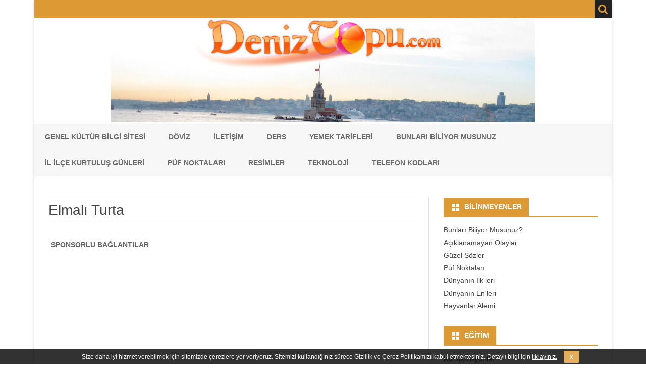

--- FILE ---
content_type: text/html; charset=UTF-8
request_url: https://deniztopu.com/yemek-tarifleri/elmali-turta.html
body_size: 6660
content:
<!DOCTYPE html>
<html lang="tr-TR">
<head>
<meta charset="UTF-8" />
<meta name="viewport" content="width=device-width" />
<link rel="profile" href="http://gmpg.org/xfn/11" />
<link rel="pingback" href="https://deniztopu.com/xmlrpc.php" />
<title>Elmalı Turta &#8211; DenizTopu.com</title>
<link rel='dns-prefetch' href='//s.w.org' />
<link href='https://fonts.gstatic.com' crossorigin rel='preconnect' />
<link rel="alternate" type="application/rss+xml" title="DenizTopu.com &raquo; beslemesi" href="https://deniztopu.com/feed" />
<link rel="alternate" type="application/rss+xml" title="DenizTopu.com &raquo; yorum beslemesi" href="https://deniztopu.com/comments/feed" />
<link rel="alternate" type="application/rss+xml" title="DenizTopu.com &raquo; Elmalı Turta yorum beslemesi" href="https://deniztopu.com/yemek-tarifleri/elmali-turta.html/feed" />
		<script type="text/javascript">
			window._wpemojiSettings = {"baseUrl":"https:\/\/s.w.org\/images\/core\/emoji\/11\/72x72\/","ext":".png","svgUrl":"https:\/\/s.w.org\/images\/core\/emoji\/11\/svg\/","svgExt":".svg","source":{"concatemoji":"https:\/\/deniztopu.com\/wp-includes\/js\/wp-emoji-release.min.js?ver=4.9.12"}};
			!function(a,b,c){function d(a,b){var c=String.fromCharCode;l.clearRect(0,0,k.width,k.height),l.fillText(c.apply(this,a),0,0);var d=k.toDataURL();l.clearRect(0,0,k.width,k.height),l.fillText(c.apply(this,b),0,0);var e=k.toDataURL();return d===e}function e(a){var b;if(!l||!l.fillText)return!1;switch(l.textBaseline="top",l.font="600 32px Arial",a){case"flag":return!(b=d([55356,56826,55356,56819],[55356,56826,8203,55356,56819]))&&(b=d([55356,57332,56128,56423,56128,56418,56128,56421,56128,56430,56128,56423,56128,56447],[55356,57332,8203,56128,56423,8203,56128,56418,8203,56128,56421,8203,56128,56430,8203,56128,56423,8203,56128,56447]),!b);case"emoji":return b=d([55358,56760,9792,65039],[55358,56760,8203,9792,65039]),!b}return!1}function f(a){var c=b.createElement("script");c.src=a,c.defer=c.type="text/javascript",b.getElementsByTagName("head")[0].appendChild(c)}var g,h,i,j,k=b.createElement("canvas"),l=k.getContext&&k.getContext("2d");for(j=Array("flag","emoji"),c.supports={everything:!0,everythingExceptFlag:!0},i=0;i<j.length;i++)c.supports[j[i]]=e(j[i]),c.supports.everything=c.supports.everything&&c.supports[j[i]],"flag"!==j[i]&&(c.supports.everythingExceptFlag=c.supports.everythingExceptFlag&&c.supports[j[i]]);c.supports.everythingExceptFlag=c.supports.everythingExceptFlag&&!c.supports.flag,c.DOMReady=!1,c.readyCallback=function(){c.DOMReady=!0},c.supports.everything||(h=function(){c.readyCallback()},b.addEventListener?(b.addEventListener("DOMContentLoaded",h,!1),a.addEventListener("load",h,!1)):(a.attachEvent("onload",h),b.attachEvent("onreadystatechange",function(){"complete"===b.readyState&&c.readyCallback()})),g=c.source||{},g.concatemoji?f(g.concatemoji):g.wpemoji&&g.twemoji&&(f(g.twemoji),f(g.wpemoji)))}(window,document,window._wpemojiSettings);
		</script>
		<style type="text/css">
img.wp-smiley,
img.emoji {
	display: inline !important;
	border: none !important;
	box-shadow: none !important;
	height: 1em !important;
	width: 1em !important;
	margin: 0 .07em !important;
	vertical-align: -0.1em !important;
	background: none !important;
	padding: 0 !important;
}
</style>
<link rel='stylesheet' id='cookie-bar-css-css'  href='https://deniztopu.com/wp-content/plugins/cookie-bar/css/cookie-bar.css?ver=4.9.12' type='text/css' media='all' />
<link rel='stylesheet' id='DenizTopu-style-css'  href='https://deniztopu.com/wp-content/themes/DenizTopu/style.css?ver=1.50' type='text/css' media='all' />
<!--[if lt IE 9]>
<link rel='stylesheet' id='DenizTopu-ie-css'  href='https://deniztopu.com/wp-content/themes/DenizTopu/css/ie.css?ver=20121010' type='text/css' media='all' />
<![endif]-->
<link rel='stylesheet' id='dashicons-css'  href='https://deniztopu.com/wp-includes/css/dashicons.min.css?ver=4.9.12' type='text/css' media='all' />
<link rel='stylesheet' id='font-awesome-css'  href='https://deniztopu.com/wp-content/themes/DenizTopu/css/font-awesome-4.7.0/css/font-awesome.min.css?ver=4.9.12' type='text/css' media='all' />
<script type='text/javascript' src='https://deniztopu.com/wp-content/plugins/si-contact-form/captcha-secureimage/ctf_captcha.js?ver=4.9.12'></script>
<script type='text/javascript' src='https://deniztopu.com/wp-includes/js/jquery/jquery.js?ver=1.12.4'></script>
<script type='text/javascript' src='https://deniztopu.com/wp-includes/js/jquery/jquery-migrate.min.js?ver=1.4.1'></script>
<script type='text/javascript' src='https://deniztopu.com/wp-content/plugins/cookie-bar/js/cookie-bar.js?ver=1768426532'></script>
<link rel='https://api.w.org/' href='https://deniztopu.com/wp-json/' />
<link rel="EditURI" type="application/rsd+xml" title="RSD" href="https://deniztopu.com/xmlrpc.php?rsd" />
<link rel="wlwmanifest" type="application/wlwmanifest+xml" href="https://deniztopu.com/wp-includes/wlwmanifest.xml" /> 
<link rel='prev' title='Frigo' href='https://deniztopu.com/yemek-tarifleri/frigo.html' />
<link rel='next' title='Domates Çorbası' href='https://deniztopu.com/yemek-tarifleri/domates-corbasi.html' />
<meta name="generator" content="WordPress 4.9.12" />
<link rel="canonical" href="https://deniztopu.com/yemek-tarifleri/elmali-turta.html" />
<link rel='shortlink' href='https://deniztopu.com/?p=69' />
<link rel="alternate" type="application/json+oembed" href="https://deniztopu.com/wp-json/oembed/1.0/embed?url=https%3A%2F%2Fdeniztopu.com%2Fyemek-tarifleri%2Felmali-turta.html" />
<link rel="alternate" type="text/xml+oembed" href="https://deniztopu.com/wp-json/oembed/1.0/embed?url=https%3A%2F%2Fdeniztopu.com%2Fyemek-tarifleri%2Felmali-turta.html&#038;format=xml" />
	<style type='text/css'>
		a {color: #DD9933;}
	a:hover {color: #DD9933;}
	.social-icon-wrapper a:hover {color: #DD9933;}
	.toggle-search {color: #DD9933;}
	.prefix-widget-title {color: #DD9933;}
	.sub-title a:hover {color:#DD9933;}
	.entry-content a:visited,.comment-content a:visited {color:#DD9933;}
	button, input[type="submit"], input[type="button"], input[type="reset"] {background-color:#DD9933 !important;}
	.bypostauthor cite span {background-color:#DD9933;}
	.entry-header .entry-title a:hover {color:#DD9933 ;}
	.archive-header {border-left-color:#DD9933;}
	.main-navigation .current-menu-item > a,
	.main-navigation .current-menu-ancestor > a,
	.main-navigation .current_page_item > a,
	.main-navigation .current_page_ancestor > a {color: #DD9933;}
	.main-navigation li a:hover  {color: #DD9933;}

	.widget-area .widget a:hover {
		color: #DD9933 !important;
	}
	footer[role="contentinfo"] a:hover {
		color: #DD9933;
	}
	.author-info a {color: #DD9933;}
	.entry-meta a:hover {
	color: #DD9933;
	}
	.format-status .entry-header header a:hover {
		color: #DD9933;
	}
	.comments-area article header a:hover {
		color: #DD9933;
	}
	a.comment-reply-link:hover,
	a.comment-edit-link:hover {
		color: #DD9933;
	}
	.currenttext, .paginacion a:hover {background-color:#DD9933;}
	.aside{border-left-color:#DD9933 !important;}
	blockquote{border-left-color:#DD9933;}
	.logo-header-wrapper{background-color:#DD9933;}
	h3.cabeceras-fp {border-bottom-color:#DD9933;}
	.encabezados-front-page {background-color:#DD9933;}
	.icono-caja-destacados {color: #DD9933;}
	.enlace-caja-destacados:hover {background-color: #DD9933;}
	h2.comments-title {border-left-color:#DD9933;}

			.top-bar {
			background-color: #DD9933;
		}
		.social-icon-wrapper a:hover {
			color:#fff;
		}
	
			.blog-info-sin-imagen {background-color: #DD9933;}
	
			.widget-title-tab{
			background-color:#DD9933;
			color:#fff;
		}
		.widget-title-tab a.rsswidget{color:#fff !important;}
		h3.widget-title { border-bottom:2px solid #DD9933;}
	
	
	
	
			.logo-header-wrapper {background-color:#ffffff;}
	
	
	
		body.custom-font-enabled {font-family: "Open Sans", Arial, Verdana;}

			@media screen and (min-width: 768px) {
			#primary {float:left;}
			#secondary {float:right;}
			.site-content {
				border-left: none;
				padding-left:0;
				padding-right: 24px;
				padding-right:1.714285714285714rem;
			}

		}
		@media screen and (min-width: 960px) {
			.site-content {
				border-right: 1px solid #e0e0e0;
			}
		}
	
	@media screen and (min-width: 768px) {
			.excerpt-wrapper{border-left:2px solid #DD9933;}
	
	
		}
	</style>

	<style type="text/css" id="DenizTopu-header-css">
			.site-header h1 a,
		.site-header h2 {
			color: #dd9933;
		}
		</style>
	</head>

<body class="post-template-default single single-post postid-69 single-format-standard wp-custom-logo custom-font-enabled single-author">

<div id="page" class="hfeed site">

	<header id="masthead" class="site-header" role="banner">

		<div class="top-bar">
		
		<div class="boton-menu-movil"><i class="fa fa-align-justify"></i></div>

		
		<div class="toggle-search"><i class="fa fa-search"></i></div>

	</div><!-- .top-bar -->

	<div class="wrapper-search-top-bar">
		<div class="search-top-bar">
				<div>
		<form method="get" id="searchform-toggle" action="https://deniztopu.com/">
			<label for="s" class="assistive-text">Ara</label>
			<input type="search" class="txt-search" name="s" id="s" />
			<input type="submit" name="submit" id="btn-search" value="Ara" />
		</form>
    </div>		</div>
	</div>

		  <div style="position:relative">
			  
<div id="menu-movil">
	<div class="search-form-movil">
		<form method="get" id="searchform-movil" action="https://deniztopu.com/">
			<label for="s" class="assistive-text">Ara</label>
			<input type="search" class="txt-search-movil" placeholder="Ara..." name="s" id="s" />
			<input type="submit" name="submit" id="btn-search-movil" value="Ara" />
		</form>
	</div><!-- search-form-movil -->
	<div class="menu-movil-enlaces">
		<div class="menu-menu-1-container"><ul id="menu-menu-1" class="nav-menu"><li id="menu-item-2493" class="menu-item menu-item-type-post_type menu-item-object-page menu-item-home menu-item-2493"><a href="https://deniztopu.com/">Genel Kültür Bilgi Sitesi</a></li>
<li id="menu-item-2649" class="menu-item menu-item-type-taxonomy menu-item-object-category menu-item-2649"><a href="https://deniztopu.com/category/doviz">Döviz</a></li>
<li id="menu-item-2495" class="menu-item menu-item-type-post_type menu-item-object-page menu-item-2495"><a href="https://deniztopu.com/iletisim">İletişim</a></li>
<li id="menu-item-2496" class="menu-item menu-item-type-taxonomy menu-item-object-category menu-item-2496"><a href="https://deniztopu.com/category/ders">Ders</a></li>
<li id="menu-item-2497" class="menu-item menu-item-type-taxonomy menu-item-object-category current-post-ancestor current-menu-parent current-post-parent menu-item-2497"><a href="https://deniztopu.com/category/yemek-tarifleri">Yemek Tarifleri</a></li>
<li id="menu-item-2498" class="menu-item menu-item-type-taxonomy menu-item-object-category menu-item-2498"><a href="https://deniztopu.com/category/bunlari-biliyor-musunuz">Bunları Biliyor Musunuz</a></li>
<li id="menu-item-2499" class="menu-item menu-item-type-taxonomy menu-item-object-category menu-item-2499"><a href="https://deniztopu.com/category/dunya">İl İlçe Kurtuluş Günleri</a></li>
<li id="menu-item-2502" class="menu-item menu-item-type-taxonomy menu-item-object-category menu-item-2502"><a href="https://deniztopu.com/category/puf-noktalari">Püf Noktaları</a></li>
<li id="menu-item-2503" class="menu-item menu-item-type-taxonomy menu-item-object-category menu-item-2503"><a href="https://deniztopu.com/category/resimler">Resimler</a></li>
<li id="menu-item-2504" class="menu-item menu-item-type-taxonomy menu-item-object-category menu-item-2504"><a href="https://deniztopu.com/category/teknoloji">Teknoloji</a></li>
<li id="menu-item-2505" class="menu-item menu-item-type-taxonomy menu-item-object-category menu-item-2505"><a href="https://deniztopu.com/category/telefon-kodlari">Telefon Kodları</a></li>
</ul></div>	</div>
</div><!-- #menu-movil -->
		  </div>

        
		
			<div class="logo-header-wrapper" style="text-align:center;">			<img src="https://deniztopu.com/images/logo.jpg" width="840" height="207" alt="DenizTopu.com">
			</div><!-- .logo-header-wrapper or .image-header-wrapper -->

		
        
		<nav id="site-navigation" class="main-navigation" role="navigation">
			<a class="assistive-text" href="#content" title="Skip to content">Skip to content</a>
			<div class="menu-menu-1-container"><ul id="menu-menu-2" class="nav-menu"><li class="menu-item menu-item-type-post_type menu-item-object-page menu-item-home menu-item-2493"><a href="https://deniztopu.com/">Genel Kültür Bilgi Sitesi</a></li>
<li class="menu-item menu-item-type-taxonomy menu-item-object-category menu-item-2649"><a href="https://deniztopu.com/category/doviz">Döviz</a></li>
<li class="menu-item menu-item-type-post_type menu-item-object-page menu-item-2495"><a href="https://deniztopu.com/iletisim">İletişim</a></li>
<li class="menu-item menu-item-type-taxonomy menu-item-object-category menu-item-2496"><a href="https://deniztopu.com/category/ders">Ders</a></li>
<li class="menu-item menu-item-type-taxonomy menu-item-object-category current-post-ancestor current-menu-parent current-post-parent menu-item-2497"><a href="https://deniztopu.com/category/yemek-tarifleri">Yemek Tarifleri</a></li>
<li class="menu-item menu-item-type-taxonomy menu-item-object-category menu-item-2498"><a href="https://deniztopu.com/category/bunlari-biliyor-musunuz">Bunları Biliyor Musunuz</a></li>
<li class="menu-item menu-item-type-taxonomy menu-item-object-category menu-item-2499"><a href="https://deniztopu.com/category/dunya">İl İlçe Kurtuluş Günleri</a></li>
<li class="menu-item menu-item-type-taxonomy menu-item-object-category menu-item-2502"><a href="https://deniztopu.com/category/puf-noktalari">Püf Noktaları</a></li>
<li class="menu-item menu-item-type-taxonomy menu-item-object-category menu-item-2503"><a href="https://deniztopu.com/category/resimler">Resimler</a></li>
<li class="menu-item menu-item-type-taxonomy menu-item-object-category menu-item-2504"><a href="https://deniztopu.com/category/teknoloji">Teknoloji</a></li>
<li class="menu-item menu-item-type-taxonomy menu-item-object-category menu-item-2505"><a href="https://deniztopu.com/category/telefon-kodlari">Telefon Kodları</a></li>
</ul></div>		</nav><!-- #site-navigation -->

	</header><!-- #masthead -->

	<div id="main" class="wrapper">

	<div id="primary" class="site-content">
		<div id="content" role="main">

			
				
	<article id="post-69" class="post-69 post type-post status-publish format-standard hentry category-yemek-tarifleri tag-azar-azar tag-elma tag-gr tag-toz tag-unla tag-unun">

		
		
				<header class="entry-header">
			<div class="entry-title-subtitle">
									<h1 class="entry-title">Elmalı Turta</h1>
				
				<!-- Author, date and comments -->
				<div class='sub-title'>
					<div class="autor-fecha">
					</div><!-- autor-fecha -->
				</div><!-- .sub-title -->
			</div><!-- .entry-title-subtitle -->
		</header><!-- .entry-header -->
		
		<!-- Subtitle widget area -->
					<div class="sub-title-widget-area">
				<div id="custom_html-11" class="widget_text widget widget_custom_html"><p class="widget-title">Sponsorlu Bağlantılar</p><div class="textwidget custom-html-widget"><script async src="//pagead2.googlesyndication.com/pagead/js/adsbygoogle.js"></script>
<!-- deniztopu.com auto -->
<ins class="adsbygoogle"
     style="display:block"
     data-ad-client="ca-pub-3211110734305427"
     data-ad-slot="3764360170"
     data-ad-format="auto"></ins>
<script>
(adsbygoogle = window.adsbygoogle || []).push({});
</script></div></div>			</div><!-- .sub-title-widget-area -->
		
				
			<div class="entry-content">
								<p><strong><span style="color: #000000;">ELMALI TURTA</span></strong><br />
<span style="color: #ff0000;">MALZEMELER</span><br />
1,5 su bardağı un<br />
2 küçük çay bardağı toz şeker<br />
125 gr. donmuş margarin<br />
Yarım bardak soğuk su<br />
Bir tutam tuz<br />
Yarım kilo elma<br />
1 çorba kaşığı tarçın</p>
<p><span style="color: #ff0000;">HAZIRLANIŞI</span><br />
Geniş bir tepsi içinde unun ortasını açın. İçine donmuş margarin ve tuzu  katarak, iki bıçak yardımıyla unla yağı birbirine yedirin. Unla margarini  birbirine karıştırıp ekmek kırıntısı görüntüsünü alınca azar azar soğuk su  ekleyerek yoğurun. Hamurunuzu buzdolabında 1 saat kadar dinlendirin. Elmaları  kabuğunu soymadan ince dilimler halinde kesin. Tarçını toz şekerine karıştırıp,  elmalara katıp, dilimleri zedelemeden karıştırarak harmanlayın. Hamuru dolaptan  çıkarıp, turta kabına bir parmak kalınlığında yayın. Hamurun üstüne elma  dilimlerini sırt sırta gelmek üzere dizin. Orta ısılı fırında 1 saat pişirin.  İstenirse fırına sürülürken üzerine kuru üzüm de serpiştirilebilir. Afiyet  olsun…</p>
							</div><!-- .entry-content -->

		
		<footer class="entry-meta">
			<!-- Post end widget area -->
							<div class="post-end-widget-area">
					<div id="custom_html-12" class="widget_text widget widget_custom_html"><p class="widget-title">Sponsorlu Bağlantılar</p><div class="textwidget custom-html-widget"><script async src="//pagead2.googlesyndication.com/pagead/js/adsbygoogle.js"></script>
<!-- deniztopu.com auto -->
<ins class="adsbygoogle"
     style="display:block"
     data-ad-client="ca-pub-3211110734305427"
     data-ad-slot="3764360170"
     data-ad-format="auto"></ins>
<script>
(adsbygoogle = window.adsbygoogle || []).push({});
</script></div></div>				</div>
			

							<div class="entry-meta-term-single">
			
				<span class="entry-meta-categories"><span class="term-icon"><i class="fa fa-folder-open"></i></span> <a href="https://deniztopu.com/category/yemek-tarifleri" rel="tag">Yemek Tarifleri</a>&nbsp;&nbsp;&nbsp;</span>

				<div style="float:right;"></div>
			</div><!-- .entry-meta-term -->

					</footer><!-- .entry-meta -->
	</article><!-- #post -->
				
                                
				<nav class="nav-single">
					<div class="wrapper-navigation-below">
						
	<nav class="navigation post-navigation" role="navigation">
		<h2 class="screen-reader-text">Yazı dolaşımı</h2>
		<div class="nav-links"><div class="nav-previous"><a href="https://deniztopu.com/yemek-tarifleri/frigo.html" rel="prev"><span class="meta-nav"><i class="fa fa-angle-double-left"></i></span> Frigo</a></div><div class="nav-next"><a href="https://deniztopu.com/yemek-tarifleri/domates-corbasi.html" rel="next">Domates Çorbası <span class="meta-nav"><i class="fa fa-angle-double-right"></i></span></a></div></div>
	</nav>					</div><!-- .wrapper-navigation-below -->
				</nav><!-- .nav-single -->
                
                
				
<div id="comments" class="comments-area">

	
	
	<div class="wrapper-form-comments">
		<div id="respond" class="comment-respond">
		<h3 id="reply-title" class="comment-reply-title">Bir cevap yazın <small><a rel="nofollow" id="cancel-comment-reply-link" href="/yemek-tarifleri/elmali-turta.html#respond" style="display:none;">Cevabı iptal et</a></small></h3>			<form action="https://deniztopu.com/wp-comments-post.php" method="post" id="commentform" class="comment-form">
				<p class="comment-notes"><span id="email-notes">E-posta hesabınız yayımlanmayacak.</span> Gerekli alanlar <span class="required">*</span> ile işaretlenmişlerdir</p><p class="comment-form-comment"><label for="comment">Yorum</label> <textarea id="comment" name="comment" cols="45" rows="8" maxlength="65525" required="required"></textarea></p><p class="comment-form-author"><label for="author">İsim <span class="required">*</span></label> <input id="author" name="author" type="text" value="" size="30" maxlength="245" required='required' /></p>
<p class="comment-form-email"><label for="email">E-posta <span class="required">*</span></label> <input id="email" name="email" type="text" value="" size="30" maxlength="100" aria-describedby="email-notes" required='required' /></p>
<p class="form-submit"><input name="submit" type="submit" id="submit" class="submit" value="Yorum gönder" /> <input type='hidden' name='comment_post_ID' value='69' id='comment_post_ID' />
<input type='hidden' name='comment_parent' id='comment_parent' value='0' />
</p>			</form>
			</div><!-- #respond -->
		</div>

</div><!-- #comments .comments-area -->

			
		</div><!-- #content -->
	</div><!-- #primary -->


			<div id="secondary" class="widget-area" role="complementary">
			<aside id="custom_html-3" class="widget_text widget widget_custom_html"><h3 class="widget-title"><span class="widget-title-tab">Bilinmeyenler</span></h3><div class="textwidget custom-html-widget"><a href="https://www.deniztopu.com/bunlari-biliyor-musunuz/bunlari-biliyor-musunuz.html">Bunları Biliyor Musunuz?</a><br>
<a href="https://www.deniztopu.com/bunlari-biliyor-musunuz/aciklanamayan-olaylar.html">Açıklanamayan Olaylar</a><br>
<a href="https://www.deniztopu.com/guzel-sozler/guzel-sozler.html">Güzel Sözler</a><br>
<a href="https://www.deniztopu.com/puf-noktalari/puf-noktalari.html">Püf Noktaları</a><br>
<a href="https://www.deniztopu.com/dunyada-ilkler/dunyanin-ilkleri.html">Dünyanın İlk'leri</a><br>
<a href="https://www.deniztopu.com/hayata-dair-bilinmeyenler/dunyanin-enleri.html">Dünyanın En'leri</a><br>
<a href="https://www.deniztopu.com/hayvanlar-alemi/hayvanlar-alemi.html">Hayvanlar Alemi</a><br></div></aside><aside id="custom_html-5" class="widget_text widget widget_custom_html"><h3 class="widget-title"><span class="widget-title-tab">Eğitim</span></h3><div class="textwidget custom-html-widget"><a href="https://www.deniztopu.com/ders/kompozisyonlar.html">Kompozisyonlar</a><br>
<a href="https://www.deniztopu.com/ders/verimli-ders-calisma-yontemleri.html">Verimli Ders Çalışma Yöntemleri</a><br>
<a href="https://www.deniztopu.com/zeka-oyunlari/zeka-oyunu.html">Zeka Oyunları</a><br>
<a href="https://www.deniztopu.com/zeka-oyunlari/dahiler-icin-matematik-problemi.html">Dahiler İçin Matematik Problemi</a><br>
<a href="https://www.deniztopu.com/dunya/dunyamiz.html">Dünya</a><br>
<a href="https://www.deniztopu.com/dunya/cevre-kirlenmesi.html">Çevre Kirliliği</a><br>
<a href="https://www.deniztopu.com/dunya/kultur-toplum-din.html">Kültür &amp; Toplum</a><br>
<a href="https://www.deniztopu.com/dunya/turkiyenin-il-il-ilce-ilce-kurtulus-gunleri.html">Kurtuluş Günleri</a></div></aside><aside id="custom_html-10" class="widget_text widget widget_custom_html"><h3 class="widget-title"><span class="widget-title-tab">Sponsorlu Bağlantılar</span></h3><div class="textwidget custom-html-widget"><script async src="//pagead2.googlesyndication.com/pagead/js/adsbygoogle.js"></script>
<!-- deniztopu.com auto -->
<ins class="adsbygoogle"
     style="display:block"
     data-ad-client="ca-pub-3211110734305427"
     data-ad-slot="3764360170"
     data-ad-format="auto"></ins>
<script>
(adsbygoogle = window.adsbygoogle || []).push({});
</script></div></aside><aside id="custom_html-9" class="widget_text widget widget_custom_html"><h3 class="widget-title"><span class="widget-title-tab">Kompozisyon Gönder</span></h3><div class="textwidget custom-html-widget"><a href="/ders/kompozisyon/kompozisyon-gonder.html"><img src="/kompozisyon/kompozisyon-gonder.jpg" border="1"></a></div></aside><aside id="custom_html-4" class="widget_text widget widget_custom_html"><h3 class="widget-title"><span class="widget-title-tab">Bilgi</span></h3><div class="textwidget custom-html-widget"><a href="https://www.deniztopu.com/ulke-tanitimlari/internet-uzantilari.html">İnternet Uzantıları</a><br>
<a href="https://www.deniztopu.com/telefon-kodlari/trafik-ve-telefon-kodlari.html">Telefon Kodları</a><br>
<a href="https://www.deniztopu.com/kodlar/plaka-isaretleri.html">Plaka Kodları</a><br>
<a href="https://www.deniztopu.com/yemek-tarifleri/yemek-tarifleri.html">Yemek Tarifleri</a><br>
<a href="https://www.deniztopu.com/ulke-tanitimlari/ulke-tanitimlari.html">Ülke Tanıtımları</a><br>
<a href="https://www.deniztopu.com/konsolosluklar/konsolosluklar.html">Konsolosluklar</a><br></div></aside><aside id="custom_html-6" class="widget_text widget widget_custom_html"><h3 class="widget-title"><span class="widget-title-tab">Multimedya &#038; Diğer</span></h3><div class="textwidget custom-html-widget"><a href="https://www.deniztopu.com/sarki-cevirileri/sarki-sozleri-cevirisi/sarki-cevirileri.html">Şarkı Sözleri &amp; Çevirileri</a><br>
<a href="https://www.deniztopu.com/resimler/istanbul-manzaralari.html">Manzara Resimleri</a><br>
<a href="https://www.deniztopu.com/tatil/tatil-yerleri.html">Tatil Yerleri</a><br>
<a href="https://www.deniztopu.com/uluslararasi/uluslararasi-tatil-gunleri.html">Tatil Günleri</a></div></aside><aside id="custom_html-7" class="widget_text widget widget_custom_html"><h3 class="widget-title"><span class="widget-title-tab">İngilizce Yazılar</span></h3><div class="textwidget custom-html-widget"><a href="https://www.deniztopu.com/world/firsts-of-the-world.html">Firsts Of The World</a><br>
<a href="https://www.deniztopu.com/world/mosts-of-the-world.html">Mosts Of The World</a><br>
<a href="https://www.deniztopu.com/animals/animal-kingdom-unknowns.html">Animal Kingdom (Unknowns)</a></div></aside>		</div><!-- #secondary -->
		</div><!-- #main .wrapper -->
	<footer id="colophon" role="contentinfo">
		<div class="site-info">
			<div class="credits credits-left">Copyright 2006 - 2026 <a href="https://www.deniztopu.com">DenizTopu.com</a></div>
			<div class="credits credits-center">DenizTopu.com sitesinde yer alan bilgiler izinsiz kopyalanamaz, başka bir sitede yayınlanamaz. DenizTopu.com tüm bilgilerin doğruluğunu garanti edemez.</div>
			<div class="credits credits-right"><a href="https://www.deniztopu.com/gizlilik-politikasi">Gizlilik Politikası</a> <a href="https://www.deniztopu.com/iletisim">İletişim</a></div>
			
			</div>
		</div><!-- .site-info -->
	</footer><!-- #colophon -->
</div><!-- #page -->

		<div class="ir-arriba"><i class="fa fa-arrow-up"></i></div>
	<!-- Cookie Bar -->
<div id="eu-cookie-bar">Size daha iyi hizmet verebilmek için sitemizde çerezlere yer veriyoruz. Sitemizi kullandığınız sürece Gizlilik ve Çerez Politikamızı kabul etmektesiniz. Detaylı bilgi için <a href='//www.deniztopu.com/gizlilik-politikasi/' target='_blank' rel='nofollow'>tıklayınız.</a> <button id="euCookieAcceptWP"  onclick="euAcceptCookiesWP();">x</button></div>
<!-- End Cookie Bar -->
<script type='text/javascript' src='https://deniztopu.com/wp-content/themes/DenizTopu/js/navigation.js?ver=20140711'></script>
<script type='text/javascript' src='https://deniztopu.com/wp-content/themes/DenizTopu/js/DenizTopu-scripts-functions.js?ver=1.50'></script>
<script type='text/javascript' src='https://deniztopu.com/wp-includes/js/wp-embed.min.js?ver=4.9.12'></script>
</body>
</html>


--- FILE ---
content_type: text/html; charset=utf-8
request_url: https://www.google.com/recaptcha/api2/aframe
body_size: 267
content:
<!DOCTYPE HTML><html><head><meta http-equiv="content-type" content="text/html; charset=UTF-8"></head><body><script nonce="KAcC5VQOqih7OsyD3NiYnw">/** Anti-fraud and anti-abuse applications only. See google.com/recaptcha */ try{var clients={'sodar':'https://pagead2.googlesyndication.com/pagead/sodar?'};window.addEventListener("message",function(a){try{if(a.source===window.parent){var b=JSON.parse(a.data);var c=clients[b['id']];if(c){var d=document.createElement('img');d.src=c+b['params']+'&rc='+(localStorage.getItem("rc::a")?sessionStorage.getItem("rc::b"):"");window.document.body.appendChild(d);sessionStorage.setItem("rc::e",parseInt(sessionStorage.getItem("rc::e")||0)+1);localStorage.setItem("rc::h",'1768426534829');}}}catch(b){}});window.parent.postMessage("_grecaptcha_ready", "*");}catch(b){}</script></body></html>

--- FILE ---
content_type: application/javascript
request_url: https://deniztopu.com/wp-content/themes/DenizTopu/js/DenizTopu-scripts-functions.js?ver=1.50
body_size: 486
content:
/*
 * DenizTopu sripts
 */

jQuery(document).ready(function() {
	
	jQuery(".search-top-bar #btn-search").hide();
	
	jQuery(".toggle-search").click(function() {
		jQuery(".wrapper-search-top-bar").toggle();
		jQuery(".wrapper-search-top-bar .txt-search").focus();
	});
	
	jQuery(".boton-menu-movil").click(function() {
		jQuery("#menu-movil").toggle();
	});
	
	jQuery(".boton-menu-movil-sin-top-bar").click(function() {
		jQuery("#menu-movil").toggle();
	});
	
	jQuery(".ir-arriba").click(function() {
		jQuery('html, body').animate({ scrollTop: 0 }, 'fast');
	});
	
	// Mostrar/Ocultar botón 'Volver arriba'
	if (jQuery('.ir-arriba').length) { // Comprobamos que exista el div (se ha podido desactivar en las opciones)
		var refScroll = jQuery('#main');
		var refScroll_offset = refScroll.offset();
		
		jQuery(window).on('scroll', function() {
			if(jQuery(window).scrollTop() > refScroll_offset.top) {
			  jQuery(".ir-arriba").show(500);
			} else {
			  jQuery(".ir-arriba").hide();
			}
		});
	}
	
	// Colapsar y expandir menús en dispositivos móviles
	jQuery('.menu-movil-enlaces li.menu-item-has-children').addClass('submenu-toggle');
	jQuery('.menu-movil-enlaces li.menu-item-has-children').addClass('submenu-colapsado');
	
	jQuery('li.submenu-toggle').click(function(e) {
		var menu_id = jQuery(this).attr('id');
		
		if (jQuery('li#' + menu_id).hasClass('submenu-colapsado')){
			
			jQuery('li#' + menu_id).toggleClass('submenu-expandido');
			jQuery('li#' + menu_id + ' > ul').toggle();
			
		}else{
			
			jQuery('li#' + menu_id).toggleClass('submenu-colapsado');
			jQuery('li#' + menu_id + ' > ul').toggle();
			
		}
		
		e.stopPropagation();
		
	});

});